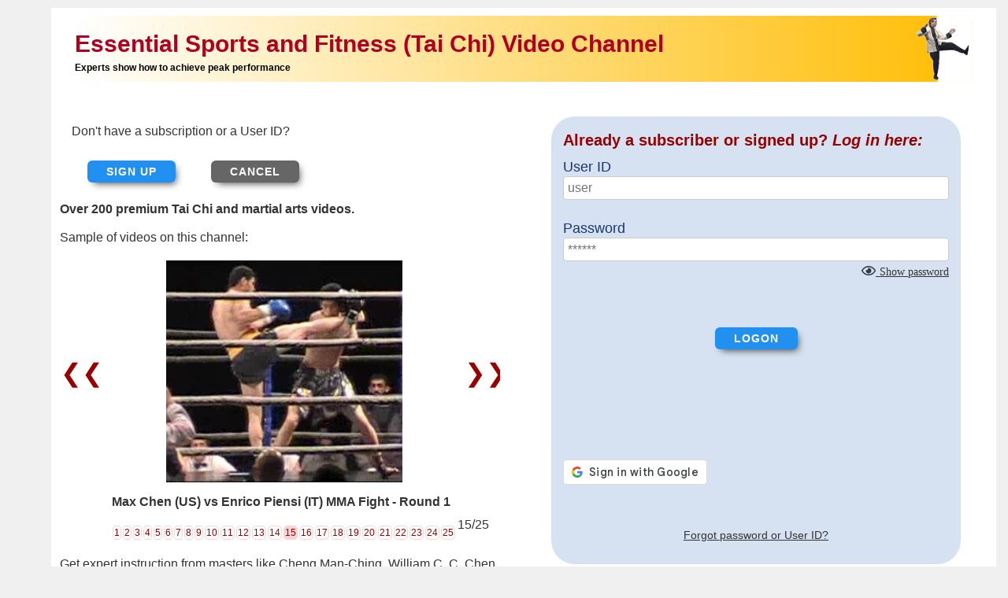

--- FILE ---
content_type: text/html; charset=utf-8
request_url: https://contentgalaxy.com/CGWFrmLogon.aspx?af=&rem=&gobackorcancel=&neverreturn=true&pn=1002&pag=pagWilliamChenTaiChiShortForm&&&&ImageSeqNum=15
body_size: 30031
content:


<!DOCTYPE html>
<html xmlns="http://www.w3.org/1999/xhtml" lang="en" xml:lang="en" xmlns:fb="http://ogp.me/ns/fb#">
<head>
<script async src="https://www.googletagmanager.com/gtag/js?id=G-7HLLQCZ66D"></script>
<script>
    window.dataLayer = window.dataLayer || [];
    function gtag() { dataLayer.push(arguments); }
    gtag('js', new Date());

    gtag('config', 'G-7HLLQCZ66D');
</script>

<!-- Event snippet for LogonStarted conversion page -->
<script>
    gtag('event', 'conversion', { 'send_to': 'AW-10977875653/NNFRCIeRkoEYEMWt1PIo' });
</script>

    <title>Logon - Content Galaxy</title>
    <meta property="og:title" content="Logon - Content Galaxy" />

    <link rel="canonical" href="https://contentgalaxy.com/cgwfrmlogon.aspx" />
    <meta property="og:url" content="https://contentgalaxy.com/cgwfrmlogon.aspx" />
    <link href="/css/CGWStyleCommon.css" rel="stylesheet" type="text/css" />
    <link href="/css/CGWStyleResponsive.css" rel="stylesheet" type="text/css" />
    <link href="/css/CGWStyleResponsiveMedium.css" rel="stylesheet" type="text/css" />
    <link href="/css/CGWStyleResponsiveSmall.css" rel="stylesheet" type="text/css" />
    <script type="text/javascript" language="javascript" src="/js/jquery-2.1.1.min.js"></script>
    <meta name="viewport" content="width=device-width, initial-scale=1" />

    
    
    <meta name="google-signin-client_id" content="447070023153.apps.googleusercontent.com" />
    <script type="text/javascript" language="javascript" src="/CGWGFun.js"></script>
</head>

<body>
    <form method="post" action="./CGWFrmLogon.aspx?af=&amp;rem=&amp;gobackorcancel=&amp;neverreturn=true&amp;pn=1002&amp;pag=pagWilliamChenTaiChiShortForm&amp;&amp;&amp;&amp;ImageSeqNum=15" onsubmit="javascript:return WebForm_OnSubmit();" onkeypress="javascript:return WebForm_FireDefaultButton(event, 'm_btnLogon')" id="ctl00">
<div class="aspNetHidden">
<input type="hidden" name="__EVENTTARGET" id="__EVENTTARGET" value="" />
<input type="hidden" name="__EVENTARGUMENT" id="__EVENTARGUMENT" value="" />
<input type="hidden" name="__VIEWSTATE" id="__VIEWSTATE" value="wTvSxbmmeH+FClQshUNVj+541KMw38RickQdlqOCWVSq1kIgh0dY5grXrko8bDWHC5PP1A/zXNv/5Nl2C2r7ceGCBDlouPOFEpPaXWrjPZNmfDoNKffP4+BM6c4i3NxUzIJ24X06ow1qmU3gJ6XLWs3TjZiwDbP/J7Jn+g6BmElEvjtXEL0uC78MO/8UaVbkdL06kfZqyL78xikXmknyI1B2/pWaYCpHOkQ+Z2qzk+AWAMU97pq2F5J3hRSDFhQm2cmXWU8Yqgc6c6o95Otfg1wl2hebL7boTRwacpCg0FEt0xwAoeYgjYVwQJTWpnzsyWftrCGL/owu3jy94SByQGkCaDjW8uQRmPr4TIdHpI/zvMqhMfuiWK+yZzNbCzm8FxGH4OwoCCWaahA9tp1XgfuHknlP1brTLwxoeKI4x1GQvEuhUKlXIK14/iT0pc3fHta1mY0C2SCw22SrdGEWlH1NMndmdHFmIdXjT+AH3DrLEFrGLL9mYH48kWn7ZxSRvGec1gUbV5mJxzd9FZn2J1qMgrDH/[base64]/oxW6T/RG7H5fybSl1e/MkAWkaAi2od0d/[base64]/jKwNFrGPW3E2FFyFzfNjRVGpjRkN6iit2pNvnfawuSKnXZ53n/K2HDiEYZO0LY60iElQAmdFgBoaLK4JrUbsI/QRFjTU1yncuLq0gq/CaK7lvzhVh4fRu+beqT7uhx1UKDtLspTBiFkrN2o+DwdjPXGZHFxCxgySfpVhSbTVdpkVn6d8wQMSZHHqn4bM/pMh60GXuUFMhn6flXbW9tkO8W6fsA7O/dcOT64bs6R0n9GnqSzjkiEfmGxoU+3eFvSzj0xjsI+fDcK4kWlz3wXsyMWNDWoEHHeYlN7Sr6ZBkw0e78XAPNlkpxoHJlvp9yrkH8SxJfATWve7kiKdErBucSIoJq0IY2hdSG4j9+s9XwU/nko39MIPiUCj9aGg7bW5U69uxhUItjtlRMlqETQo41CZHWMuwwnJy25ZnjTGQ4BSnF8qDtLaR/tsrHyMr6dd8h8t0fUGXaFzGdVl3a50ZPvtstBGzI/SrfvbyiXJS/[base64]/ZywAVEVapWRNX6PTmpebOBU9XYtnF0q5FhHc8gKxqI7Z4HVaxxDRW+fkXpPRvpFvcSOEgQh2VGV2vpC7XJZ/mo9C3D39g5sKi5aVy14DE7GeoxvjdATw7W5k3Rr7HewyenDdqZ+H+EnJ+HfCPtD9niGYkCUfzFZG/6TiQnLMs4eFYIgu5mDopVw6TYfQEgdD4XXCbvo/WTROV02KbUBXYxR4+YkwB/wReDmsKxxeoeHDbFb7WPTjWYSO8C5yow2KxQ5ZaaOV0qt10WUICPyXlUA8ZbtXzch18ijyKVEpefKr2glbYL+TYHaXaC4ia/Om2KelbM+5VJdiBvVjvmVV3Bet+GHmyzZWyjqJwbvktNAVVVppZZEJGLEtRhX3RGOcVJsFHHuWTfXn5Ef+t00MEN4vXljiiLrQjaSbLE3K/ugpTXwfMNtAGCRyfLooRc0571g+f5xNpSRhf8XL17UN2YSJFtnoySHgK8cWZ8xjtTMVFNjzvxutdEGXICcIxgM7kNtmUlMNAgWZlb18mR7bZobVmq6MQ5fp3oT3hXBZ9ZLnomDY12HLOBlIXYxEqlqdO2TBIzEXXdhhmgJMEN6mCz/48TI2+WP4Pn5jMDz1yYqL505u5ZnAvjFlLlwG5aG/1MACDXHi7qqFFof5NDSbKra/3X58iqkCzEOeM1VRYJ0bwcnC/9RmwJ83D6D1LXaLKjbWsJOXYUlNq9OTT1HpbWBUoqJdAbbuUv3uXKJnqsuory6yLO2B3/kUnyIYmWvuUWrK+ZkBvXXqydl4kyqjTrRBp1x6VHtNiRqb9F+IMZO823vDH7TYnzPZiaBAR/X8R4Qg8gci1dZNxURPgnVzJkb6tVDSea4w8Y2agbfHqpqorY/rbERudAuV1kTITZnBhZaxLEA+pdhWNfuX5IZqztpWlNfHtcAIhN+o7ZuwjPgPPf4LriM+2/h/e+TfppuI1zI9R/TVLYSXnsl+UgWc7AKEyKO+nrxZzo6c/1GyfMwwrUZWCNklMonjw62DG9byUFR+UCpq1pQ+HEIljV0v5RUhQQTTJA8m3oYxIok4GCwO7RfrV4ow55X/8pG7BOH8aNfI/zP11bXoSWaBaFpTZKWs/1mTLoJOeAC0np1ES1QxmQfclDTAbcKSR6ACO6anLLyga23dL8k5lDhD0+HqeO2zIOXpo5NwhqI2legxI5eFymUpufmP1tUsSM3Xi0fPM0fIJZ6Fkl2LQTL4tn9aJlDuTCviP72teG1oQEZKRkJ1GgxH99ToIw7MHiI+Nil1Xf3PR3/70l7TEg8RYi6gZShFhePmDkwrKsOoEjRJAbdNmZ+eIkp7jnvxmcELALTyCHVeInu3RPeGVGDTJJDMQUWQ5mV4OCl1zpciQai8iGUP+XHVADyvC/nhG/WfZ6OC64yhxYHHlpYPHmS7uUoYObza/29XOhpFe13I0MR60sE4bS72OHMmaG6RZw23yuaK0bx8oZrlMy0JMf5AYuHMUmlX7l3aT0M6cDspG2s3hdKyuHFJaiDp3LupeE6Bl1EcAcaXO+IXfcaj4WF1EILGbgJgXHMWi/YwZf0qogeuh5DFkXN/JDLqhg7L6zRkt21fgsJr0+lU/7t45tGD8sFBYxK5NE1pFqltJ2MfWfVnaNiOhKYCk2YnL4ncKVCZ0xvfCNBU5ONVc99+zZ50BhmsN1RArCHA9akWgdPlPHROeIOM+O7iYINM5+0eCWWLTqLReJiHBC1ccSmzkMOw==" />
</div>

<script type="text/javascript">
//<![CDATA[
var theForm = document.forms['ctl00'];
if (!theForm) {
    theForm = document.ctl00;
}
function __doPostBack(eventTarget, eventArgument) {
    if (!theForm.onsubmit || (theForm.onsubmit() != false)) {
        theForm.__EVENTTARGET.value = eventTarget;
        theForm.__EVENTARGUMENT.value = eventArgument;
        theForm.submit();
    }
}
//]]>
</script>


<script src="/WebResource.axd?d=tAPqfuybYJ-AkZWowM4mR02a-0erB8Po4I3c-EFJuIGkJ_4WyvlWw25ib4eVk_XqqV83ZNUAn8fmuLBHtUp2a6Gr6GKFwbIRir4ZapYogZo1&amp;t=638901541900000000" type="text/javascript"></script>


<script src="/WebResource.axd?d=mR5PYl9PY-xOvRF4pt1QrHG76F7jZOhIDMsJXUVJmB8TceRVH83ELsHlqssbVJ37_J3u-Kidq-PzRv4riVuDHBVBSXBhweY0ynfv7gZCcKQ1&amp;t=638901541900000000" type="text/javascript"></script>
<script src="/WebResource.axd?d=xpnwFwg9n5R-MIb3Cym9YzQE90IzA8Iq7TykWjAGosbDTO1m__8kSk_gj_fXcZTh7D1dYpkj_kn5YWhjEWB8jpOCNmGVjrXWXJu50MlqiOE1&amp;t=638901541900000000" type="text/javascript"></script>
<script type="text/javascript">
//<![CDATA[
function WebForm_OnSubmit() {
if (typeof(ValidatorOnSubmit) == "function" && ValidatorOnSubmit() == false) return false;
return true;
}
//]]>
</script>

<div class="aspNetHidden">

	<input type="hidden" name="__VIEWSTATEGENERATOR" id="__VIEWSTATEGENERATOR" value="53E49052" />
	<input type="hidden" name="__VIEWSTATEENCRYPTED" id="__VIEWSTATEENCRYPTED" value="" />
	<input type="hidden" name="__EVENTVALIDATION" id="__EVENTVALIDATION" value="bwySqrr5b0mTVVomOyCRbat2TI4MI6/tacWo1cJblpU4tfCK5Q1cZ65Qw5H+UF/EJyWBjcVivs0Ru69k18Was8ocHEByGAWzlnV0jORyzIIQVfH3RTGWzFpixCj2kwoOIJukXAzsAbLz2SvM62rlMTbgu0454/Ehss65pvhlEOB7Ymm2eEtF9adBMYftnYzzd+Kr2bU4ssf4T/eRkL0KsMSUQ69cO2Aw0Df58GPDXn5ugHgMVMPmRhhQ45yZp6unvLCBBGZ3kxtl2WainagVXJayX2YvH04nmfzdiAKKWYs=" />
</div>
        <div id="wrapper">
            <div id="content">

                <div id="ctrlMinHdr_m_HdrPanel" class="logo-wide-sports">
	
    <h1>
        <span id="ctrlMinHdr_m_txtPublicationNam">Essential Sports and Fitness (Tai Chi) Video Channel</span></h1>
    <p>
        <span id="ctrlMinHdr_m_txtPublicationTagLin">Experts show how to achieve peak performance</span>
    </p>

</div>


<!-- All content indented and footer has end of div
<div style="padding-left: 10px;">
     -->

                <div id="main-content">

                    <div class="general split">

                        <h3>
                            <span id="m_txtErrMsg" style="color:Red;"></span></h3>
                        <div class="goto-logon-text"><a href="#logon"><span>Already have an account? click here to login</span></a></div>
                        

                        

                        

                        

                        <div id="SignUpDiv05ESFV" class="SignUpDiv05ESFV">
                            <table>
                                <tr>
                                    <td>

                                        <div class="login">
                                            <p>Don't have a subscription or a User ID?</p>
                                            <a id="m_ctrlSignUpLink05" class="bttn" href="CGWFrmSignUpMember.aspx?ReturnURL=Index.aspx">Sign up</a>
                                            <input type="submit" name="m_btnCancel05" value="Cancel" id="m_btnCancel05" type="submit" name="m_btnCancel05" class="cncl" />
                                        </div>
                                    </td>
                                </tr>

                                <tr>
                                    <td>
                                        <span id="m_lblWhySubscribeMsg0501" style="font-weight:bold;">Over 200 premium Tai Chi and martial arts videos.</span>

                        <br /> 
                        <br /> 
                                        
                        <div id="m_panelSlideshow">
	
                        <span>Sample of videos on this channel:</span>
                        <br /> 
                        <div class="slideshow-container" >
                            <table>                               
                                <tr>
                                     <td  class="slideshow-arrows"  >
                                        <div id="m_panelNavLeft">
		
                                            <a id="m_btnPrev" href="/CGWFrmLogon.aspx?af=&amp;rem=&amp;gobackorcancel=&amp;neverreturn=true&amp;pn=1002&amp;pag=pagWilliamChenTaiChiShortForm&amp;&amp;&amp;&amp;ImageSeqNum=14#img-anchor">❮❮ </a>
                                        
	</div>
                                     </td>
                                    <td class="slideshow-arrows"  >
                                        <div class="image-container">

                                        <div id="img-anchor-div">
                                            <a id="img-anchor" ></a>
                                        </div>  
                                            <div class="image-frame">
                                                <div class="image-holder"> 
                                                    <div id="m_panelSlideshowImages">
		
                                                        <a id="m_btnNextOnImage" href="/CGWFrmLogon.aspx?af=&amp;rem=&amp;gobackorcancel=&amp;neverreturn=true&amp;pn=1002&amp;pag=pagWilliamChenTaiChiShortForm&amp;&amp;&amp;&amp;ImageSeqNum=16#img-anchor"><img id="m_imgSlideshow" class="mySlides" src="ContentInfoExtern/1002/max-chen/fight/MaxChenFightEnricoPiensi2012_2_28B.png" alt="Max Chen&#39;s catches kick" /></a>
                                                    
	</div>
                                                </div>
                                             </div>
                                        </div>
                                            </td>
                                    <td class="slideshow-arrows"  >
                                        <div id="m_panelNavRight">
		
                                            <a id="m_btnNext" href="/CGWFrmLogon.aspx?af=&amp;rem=&amp;gobackorcancel=&amp;neverreturn=true&amp;pn=1002&amp;pag=pagWilliamChenTaiChiShortForm&amp;&amp;&amp;&amp;ImageSeqNum=16#img-anchor"> ❯❯</a>
                                        
	</div>
                                    </td>
                                </tr>
       
                                <tr> 
                                    
                                    <td>

                                    </td>
                                    <td style="text-align: left">

                                <div id="m_panelCapt" style="font-weight:bold;">
		
                                    <span id="m_lblImageCapt" class="mySlideCaption">Max Chen (US) vs Enrico Piensi (IT) MMA Fight - Round 1</span>
                                
	</div>
                                        <div id="m_panelSlideshowNav">
		<a class="circle" href="/CGWFrmLogon.aspx?af=&amp;rem=&amp;gobackorcancel=&amp;neverreturn=true&amp;pn=1002&amp;pag=pagWilliamChenTaiChiShortForm&amp;&amp;&amp;&amp;&amp;ImageSeqNum=1#img-anchor">1</a><a class="circle" href="/CGWFrmLogon.aspx?af=&amp;rem=&amp;gobackorcancel=&amp;neverreturn=true&amp;pn=1002&amp;pag=pagWilliamChenTaiChiShortForm&amp;&amp;&amp;&amp;&amp;ImageSeqNum=2#img-anchor">2</a><a class="circle" href="/CGWFrmLogon.aspx?af=&amp;rem=&amp;gobackorcancel=&amp;neverreturn=true&amp;pn=1002&amp;pag=pagWilliamChenTaiChiShortForm&amp;&amp;&amp;&amp;&amp;ImageSeqNum=3#img-anchor">3</a><a class="circle" href="/CGWFrmLogon.aspx?af=&amp;rem=&amp;gobackorcancel=&amp;neverreturn=true&amp;pn=1002&amp;pag=pagWilliamChenTaiChiShortForm&amp;&amp;&amp;&amp;&amp;ImageSeqNum=4#img-anchor">4</a><a class="circle" href="/CGWFrmLogon.aspx?af=&amp;rem=&amp;gobackorcancel=&amp;neverreturn=true&amp;pn=1002&amp;pag=pagWilliamChenTaiChiShortForm&amp;&amp;&amp;&amp;&amp;ImageSeqNum=5#img-anchor">5</a><a class="circle" href="/CGWFrmLogon.aspx?af=&amp;rem=&amp;gobackorcancel=&amp;neverreturn=true&amp;pn=1002&amp;pag=pagWilliamChenTaiChiShortForm&amp;&amp;&amp;&amp;&amp;ImageSeqNum=6#img-anchor">6</a><a class="circle" href="/CGWFrmLogon.aspx?af=&amp;rem=&amp;gobackorcancel=&amp;neverreturn=true&amp;pn=1002&amp;pag=pagWilliamChenTaiChiShortForm&amp;&amp;&amp;&amp;&amp;ImageSeqNum=7#img-anchor">7</a><a class="circle" href="/CGWFrmLogon.aspx?af=&amp;rem=&amp;gobackorcancel=&amp;neverreturn=true&amp;pn=1002&amp;pag=pagWilliamChenTaiChiShortForm&amp;&amp;&amp;&amp;&amp;ImageSeqNum=8#img-anchor">8</a><a class="circle" href="/CGWFrmLogon.aspx?af=&amp;rem=&amp;gobackorcancel=&amp;neverreturn=true&amp;pn=1002&amp;pag=pagWilliamChenTaiChiShortForm&amp;&amp;&amp;&amp;&amp;ImageSeqNum=9#img-anchor">9</a><a class="circle" href="/CGWFrmLogon.aspx?af=&amp;rem=&amp;gobackorcancel=&amp;neverreturn=true&amp;pn=1002&amp;pag=pagWilliamChenTaiChiShortForm&amp;&amp;&amp;&amp;&amp;ImageSeqNum=10#img-anchor">10</a><a class="circle" href="/CGWFrmLogon.aspx?af=&amp;rem=&amp;gobackorcancel=&amp;neverreturn=true&amp;pn=1002&amp;pag=pagWilliamChenTaiChiShortForm&amp;&amp;&amp;&amp;&amp;ImageSeqNum=11#img-anchor">11</a><a class="circle" href="/CGWFrmLogon.aspx?af=&amp;rem=&amp;gobackorcancel=&amp;neverreturn=true&amp;pn=1002&amp;pag=pagWilliamChenTaiChiShortForm&amp;&amp;&amp;&amp;&amp;ImageSeqNum=12#img-anchor">12</a><a class="circle" href="/CGWFrmLogon.aspx?af=&amp;rem=&amp;gobackorcancel=&amp;neverreturn=true&amp;pn=1002&amp;pag=pagWilliamChenTaiChiShortForm&amp;&amp;&amp;&amp;&amp;ImageSeqNum=13#img-anchor">13</a><a class="circle" href="/CGWFrmLogon.aspx?af=&amp;rem=&amp;gobackorcancel=&amp;neverreturn=true&amp;pn=1002&amp;pag=pagWilliamChenTaiChiShortForm&amp;&amp;&amp;&amp;&amp;ImageSeqNum=14#img-anchor">14</a><a class="circle selected" href="/CGWFrmLogon.aspx?af=&amp;rem=&amp;gobackorcancel=&amp;neverreturn=true&amp;pn=1002&amp;pag=pagWilliamChenTaiChiShortForm&amp;&amp;&amp;&amp;&amp;ImageSeqNum=15#img-anchor">15</a><a class="circle" href="/CGWFrmLogon.aspx?af=&amp;rem=&amp;gobackorcancel=&amp;neverreturn=true&amp;pn=1002&amp;pag=pagWilliamChenTaiChiShortForm&amp;&amp;&amp;&amp;&amp;ImageSeqNum=16#img-anchor">16</a><a class="circle" href="/CGWFrmLogon.aspx?af=&amp;rem=&amp;gobackorcancel=&amp;neverreturn=true&amp;pn=1002&amp;pag=pagWilliamChenTaiChiShortForm&amp;&amp;&amp;&amp;&amp;ImageSeqNum=17#img-anchor">17</a><a class="circle" href="/CGWFrmLogon.aspx?af=&amp;rem=&amp;gobackorcancel=&amp;neverreturn=true&amp;pn=1002&amp;pag=pagWilliamChenTaiChiShortForm&amp;&amp;&amp;&amp;&amp;ImageSeqNum=18#img-anchor">18</a><a class="circle" href="/CGWFrmLogon.aspx?af=&amp;rem=&amp;gobackorcancel=&amp;neverreturn=true&amp;pn=1002&amp;pag=pagWilliamChenTaiChiShortForm&amp;&amp;&amp;&amp;&amp;ImageSeqNum=19#img-anchor">19</a><a class="circle" href="/CGWFrmLogon.aspx?af=&amp;rem=&amp;gobackorcancel=&amp;neverreturn=true&amp;pn=1002&amp;pag=pagWilliamChenTaiChiShortForm&amp;&amp;&amp;&amp;&amp;ImageSeqNum=20#img-anchor">20</a><a class="circle" href="/CGWFrmLogon.aspx?af=&amp;rem=&amp;gobackorcancel=&amp;neverreturn=true&amp;pn=1002&amp;pag=pagWilliamChenTaiChiShortForm&amp;&amp;&amp;&amp;&amp;ImageSeqNum=21#img-anchor">21</a><a class="circle" href="/CGWFrmLogon.aspx?af=&amp;rem=&amp;gobackorcancel=&amp;neverreturn=true&amp;pn=1002&amp;pag=pagWilliamChenTaiChiShortForm&amp;&amp;&amp;&amp;&amp;ImageSeqNum=22#img-anchor">22</a><a class="circle" href="/CGWFrmLogon.aspx?af=&amp;rem=&amp;gobackorcancel=&amp;neverreturn=true&amp;pn=1002&amp;pag=pagWilliamChenTaiChiShortForm&amp;&amp;&amp;&amp;&amp;ImageSeqNum=23#img-anchor">23</a><a class="circle" href="/CGWFrmLogon.aspx?af=&amp;rem=&amp;gobackorcancel=&amp;neverreturn=true&amp;pn=1002&amp;pag=pagWilliamChenTaiChiShortForm&amp;&amp;&amp;&amp;&amp;ImageSeqNum=24#img-anchor">24</a><a class="circle" href="/CGWFrmLogon.aspx?af=&amp;rem=&amp;gobackorcancel=&amp;neverreturn=true&amp;pn=1002&amp;pag=pagWilliamChenTaiChiShortForm&amp;&amp;&amp;&amp;&amp;ImageSeqNum=25#img-anchor">25</a>
	</div>
                                        
                                    </td>
                                    <td style="text-align: left">
                                        <div id="m_panelImageCt">
		
                                            <span id="m_lblImageSeqFooter" Css="image-location">15/25</span>
                                        
	</div>
                                    </td>
                                    
                                </tr>
                 
                      </table>

                            <div class=" " style="width: 100%">
                            </div>
                        </div>
                            
</div>
                                    </td>
                                </tr>


                                <tr>
                                    <td> 
                                        <span id="m_lblWhySubscribeMsg0502">Get expert instruction from masters like Cheng Man-Ching, William C. C. Chen, Ping-Siang Tao, along with exclusive competition footage from champions like Max and Tiffany Chen, Josh Waitzkin and Tuishou Chen. No ads shown and no app needed. </span>
                                    </td>
                                </tr>

                                <tr>
                                    <td> 
                                        <span id="m_lblWhySubscribeMsg0503" style="font-weight:bold;color:#900">Only $39.95 for a ONE-YEAR subscription to this channel. </span>
                                    </td>
                                </tr>

                                <tr>
                                    <td>
                                        <span id="m_lblWhySubscribeMsg0504" style="font-weight:bold;">That's less than $3.40 per month for 12 months of unlimited streaming. No automatic renewal or recurring charge. You decide! </span>
                                    </td>
                                </tr>

                                <tr>
                                    <td>
                                        <span id="m_lblNoAppBrowserMsg0505">The channel includes full DVDs and exclusive videos from private collections not available elsewhere. Our streaming service combines these independently owned videos into an inexpensive flat-priced channel and divides revenues based on actual subscriber usage. A subscription has everything.</span>
                                    </td>
                                </tr>

                                <tr>
                                    <td>
                                        
                                    </td>
                                </tr>
                            </table>
                        </div>
                       
                    </div>
                    <div class="general split">

                        <h3>
                            <table cellspacing='0' cellpadding='0' width='100%'><tr><td   colspan='2'><div><b></b></div></td></tr></table>
                        </h3>
                        <div class="login">
                            <a name="logon"></a>
                            <h2>Already a subscriber or signed up?
                            <em>Log in here:</em></h2>
                            <label for="user">User ID</label>
                            <input name="m_edUsrId" id="m_edUsrId" class="inpt" name="m_edUsrId" type="text" placeholder="user" size="35" />
                            <span id="ctl01" style="color:Red;visibility:hidden;">Username required</span>
                            <label for="pass">Password</label>
                           <input name="m_edPassw" type="password" id="m_edPassw" class="inpt password" name="m_edPassw" type="password" placeholder="******" size="35" />
                            <br />
                            <div class="text-align-right">
                            <a href="#pwd" class="toggle_pwd">
                            <svg xmlns="http://www.w3.org/2000/svg" class="toggle_pwd eye-open" fill="none" viewBox="0 -65 576 512" width="18"><path d="M288 144a110.94 110.94 0 0 0-31.24 5 55.4 55.4 0 0 1 7.24 27 56 56 0 0 1-56 56 55.4 55.4 0 0 1-27-7.24A111.71 111.71 0 1 0 288 144zm284.52 97.4C518.29 135.59 410.93 64 288 64S57.68 135.64 3.48 241.41a32.35 32.35 0 0 0 0 29.19C57.71 376.41 165.07 448 288 448s230.32-71.64 284.52-177.41a32.35 32.35 0 0 0 0-29.19zM288 400c-98.65 0-189.09-55-237.93-144C98.91 167 189.34 112 288 112s189.09 55 237.93 144C477.1 345 386.66 400 288 400z" fill="#323a45"></path></svg>
                            <svg xmlns="http://www.w3.org/2000/svg" class="hidden toggle_pwd eye-closed" fill="none" viewBox="0 -65 640 512" width="20"><path d="M634 471L36 3.51A16 16 0 0 0 13.51 6l-10 12.49A16 16 0 0 0 6 41l598 467.49a16 16 0 0 0 22.49-2.49l10-12.49A16 16 0 0 0 634 471zM296.79 146.47l134.79 105.38C429.36 191.91 380.48 144 320 144a112.26 112.26 0 0 0-23.21 2.47zm46.42 219.07L208.42 260.16C210.65 320.09 259.53 368 320 368a113 113 0 0 0 23.21-2.46zM320 112c98.65 0 189.09 55 237.93 144a285.53 285.53 0 0 1-44 60.2l37.74 29.5a333.7 333.7 0 0 0 52.9-75.11 32.35 32.35 0 0 0 0-29.19C550.29 135.59 442.93 64 320 64c-36.7 0-71.71 7-104.63 18.81l46.41 36.29c18.94-4.3 38.34-7.1 58.22-7.1zm0 288c-98.65 0-189.08-55-237.93-144a285.47 285.47 0 0 1 44.05-60.19l-37.74-29.5a333.6 333.6 0 0 0-52.89 75.1 32.35 32.35 0 0 0 0 29.19C89.72 376.41 197.08 448 320 448c36.7 0 71.71-7.05 104.63-18.81l-46.41-36.28C359.28 397.2 339.89 400 320 400z" fill="#323a45"></path></svg>
                            <span  class="toggle_pwd">Show password</span></a>
                            <span  class="pwd_visible"></span>
                            </div>
                            <span id="ctl02" style="color:Red;visibility:hidden;">Password required</span>
                            <p style="text-align: center; margin-top: 20px;">
                                <input type="submit" name="m_btnLogon" value="Logon" onclick="javascript:WebForm_DoPostBackWithOptions(new WebForm_PostBackOptions(&quot;m_btnLogon&quot;, &quot;&quot;, true, &quot;login&quot;, &quot;&quot;, false, false))" id="m_btnLogon" type="submit" name="m_btnLogon" class="bttn" />
                                
                            </p> 
                            <br />
                            <br />
                            <br />
                            <span>
                                <div id="fb_bttn" class="fb-login-button" data-size="medium" width="" data-button-type="login_with" data-auto-logout-link="false" data-use-continue-as="false" onlogin="checkLoginStateFrmLogon();" onclick="onSocialLogonClick();"></div>
                            </span>

                            <script src="https://accounts.google.com/gsi/client" async defer></script>
                            <br />
                            <div id="g_id_onload"
                                data-client_id="447070023153"
                                data-callback="handleCredentialResponse"
                                data-context="use"
                                data-auto_prompt="true"
                                data-auto_select="false">
                            </div>
                            <div class="g_id_signin" data-type="standard"
                                data-shape="rectangular"
                                data-theme="outline"
                                data-text="signin_with"
                                data-size="medium"
                                data-logo_alignment="left" onclick="onSocialLogonClick">
                            </div>
                            <br />

                            <p style="text-align: center; margin-top: 30px;"><a href="mailto:support@contentgalaxy.com?subject=I've forgotten my password or User ID. Please contact me">Forgot password or User ID?</a> </p>
                        </div>

                        <div class="addthis_toolbox">
                            
                            <br />

                            <input name="m_edSocialNetLogonClicked" type="hidden" id="m_edSocialNetLogonClicked" />
                            <input name="m_edSocialNetServiceTypNam" type="hidden" id="m_edSocialNetServiceTypNam" />
                            <input name="m_edMemberSocialNetId" type="hidden" id="m_edMemberSocialNetId" />
                            <input name="m_edMemberSocialJWT" type="hidden" id="m_edMemberSocialJWT" />
                       </div>   

                       <table><tr >
                           <td style="width:300px; float:left; margin-right: 10px">&nbsp;</td>
                           <td style="float:right; margin-left: 10px">
                              <p><a id="A21" target="_blank" href="http://facebook.com/TaiChiAndMartialArtsVideos/">
   <img src="images/FacebookFindUsBtn138x48.jpg" id="Img9" alt="Find us on Facebook" /></a></p>
                           </td>
                       </tr></table>                     

                    </div>
                </div>
            </div>
            

<!-- All content is indented and header has the start of this div -->

<div id="bottombar"></div>


<div id="footer">
    <p>Copyright © 2026 <a href="index.aspx" id="ctrlMinFtr_m_linkHomePag" target="_blank">Content Galaxy Inc.</a> - Digital content marketplace</p>
</div>

<!-- Clicky tracking BEGIN -->
<script type="text/javascript">
    var clicky_site_ids = clicky_site_ids || [];
    clicky_site_ids.push(100744083);
    (function () {
        var s = document.createElement('script');
        s.type = 'text/javascript';
        s.async = true;
        s.src = '//static.getclicky.com/js';
        (document.getElementsByTagName('head')[0] || document.getElementsByTagName('body')[0]).appendChild(s);
    })();
</script>
<!-- Clicky tracking END -->

        </div>
    
<script type="text/javascript">
//<![CDATA[
var Page_Validators =  new Array(document.getElementById("ctl01"), document.getElementById("ctl02"));
//]]>
</script>

<script type="text/javascript">
//<![CDATA[
var ctl01 = document.all ? document.all["ctl01"] : document.getElementById("ctl01");
ctl01.controltovalidate = "m_edUsrId";
ctl01.errormessage = "Username required";
ctl01.validationGroup = "login";
ctl01.evaluationfunction = "RequiredFieldValidatorEvaluateIsValid";
ctl01.initialvalue = "";
var ctl02 = document.all ? document.all["ctl02"] : document.getElementById("ctl02");
ctl02.controltovalidate = "m_edPassw";
ctl02.errormessage = "Password required";
ctl02.validationGroup = "login";
ctl02.evaluationfunction = "RequiredFieldValidatorEvaluateIsValid";
ctl02.initialvalue = "";
//]]>
</script>

<script language="JavaScript" src="/CGWGFun.js"></script>

<script type="text/javascript">
//<![CDATA[

var Page_ValidationActive = false;
if (typeof(ValidatorOnLoad) == "function") {
    ValidatorOnLoad();
}

function ValidatorOnSubmit() {
    if (Page_ValidationActive) {
        return ValidatorCommonOnSubmit();
    }
    else {
        return true;
    }
}
        WebForm_AutoFocus('ctrlMinHdr');//]]>
</script>
</form>


    <script>// Load the SDK asynchronously

        window.socialLogonClicked = false;

        (function (d, s, id) {
            var js, fjs = d.getElementsByTagName(s)[0];
            if (d.getElementById(id)) return;
            js = d.createElement(s); js.id = id;
            js.src = "https://connect.facebook.net/en_US/sdk.js";
            fjs.parentNode.insertBefore(js, fjs);
        }(document, 'script', 'facebook-jssdk'));</script>

    <script src="https://apis.google.com/js/platform.js?onload=renderButton" async defer></script>

<script> // Google Analytics4
    window.addEventListener('load', function () {
        if (document.location.pathname.includes('/CGWFrmLogon.aspx')) {
            gtag('event', 'LogonStarted_GA4');
        }
    });
</script>

</body>
</html>


--- FILE ---
content_type: text/css
request_url: https://contentgalaxy.com/css/CGWStyleResponsive.css
body_size: 35989
content:
/* This needs to supersede the wrapper in common styles  */
/* Notice that this includes effect on top menu bar control and button spacing */ //??
input, select, textarea, span {
    margin-top: 5px;
    margin-bottom: 5px;
    margin-left: 5px;
    margin-right: 5px;
    font-family: "Arial", arial, sans-serif;
    font-size: 1em;
}
  
div.alternating > div.subheading {
    padding-top: 18px;
    padding-bottom: 5px;
    font-weight: bold;
    background: #f0f0f0;
}

/* Style all buttons including Submit */
input[type="button"], input[type="submit"] {
    margin: 8px;
    font-family: "Arial", arial, sans-serif;
    font-size: 16px;
    border: 1px solid darkgray;
    border-radius: 2px;
    /*background-color: #346281;
    color: white;*/
    color: black;
    background-color: #e3e3e3;
    padding: 5px 10px;
    text-align: center;
    text-decoration: none;
    display: inline-block;
    -webkit-appearance: none;
    -webkit-border-radius: 0;
}

td input[type="checkbox"] {
    width: 40px;
}

.arial {
    font-family: "Arial", arial, sans-serif;
}

.min-height-100vh {
    min-height: 100vh;
}
.max-height-98vh {
    max-height: 98vh;
}

#wrapper,
.wrapper {
    width: 1200px;
    margin-top: 10px;
    margin-right: auto;
    margin-left: auto;
    background-color: #fff;
    overflow: visible;
    max-width: 1150px;
}
body {
    margin: 0;
}

#frmGetStream .wrapper{
    margin-top:0;
}
#frmGetStream {
    background: black;
}
#frmGetStream a {
    color: white;
}
#frmGetStream #ctrlMinHdr_m_HdrPanel {
    font-size: x-small;
}
#frmGetStream #ctrlMinHdr_m_HdrPanel h1 {
    margin:0;
}
#frmGetStream #footer {
    background: black;
}
#frmGetStream .wrapper {
    background: black;
    color: white;
    font-size: larger;
}
.vertical-align-top {
    vertical-align: top;
}

.single-button-row {
    margin-right: 70%;
}

.text-align-right {
    text-align: right;
}

.small-font {
    font-size: small;
}

.rounded {
    -moz-border-radius: 5px;
    -webkit-border-radius: 5px;
    border-radius: 5px;
}

.pad-left-5pc {
    padding-left: calc(40% - 60px);
}

.padding-left-3px td {
    padding-left: 3px;
}

.hidden {
    display: none;
}

.theater-mode {
    width: 100%;
    height: 720px;
}

.example-video {
    width: 100%;
}

.alternating tr:nth-child(even) {
    background: #EEE
}

.alternating tr:nth-child(odd) {
    background: #FFF
}

.fb-login-button {
}

.goto-logon-text {
    display: none;
}

.middle {
    padding-top: 1%;
    padding-left: 12%;
    width: 75%;
}

.center-image {
    padding-left: 12%;
}

.feature .sidenav-under-menu {
    border-top: 1px solid #7B7979;
    padding-top: 15px;
}

/* this is for the sidenav for sports*/

.feature .sidenav-sports {
    padding: 0 0 12px 0;
    background-color: #f9e3b2;
    margin-bottom: 25px;
    border-radius: 15px;
    -webkit-box-shadow: 5px 18px 24px -11px rgba(0, 0, 0, 1);
    -moz-box-shadow: 5px 18px 24px -11px rgba(0, 0, 0, 1);
    box-shadow: 5px 18px 24px -11px rgba(0, 0, 0, 1);
}

table {
    border-collapse: collapse;
}

.feature .sidenav-sports h2 {
    font-size: 20px;
    line-height: 22px;
    color: #7d6c44;
    margin: 0 0 0 0;
    padding: 12px;
}

.feature .sidenav-sports ul {
    list-style: none;
    margin: 0 0 0 0;
    padding: 0;
    font-size: 14px;
    line-height: 16px;
}

    .feature .sidenav-sports ul li {
        border-top: 1px solid #7B7979;
    }

        .feature .sidenav-sports ul li.open {
            background-color: #e6c988;
        }

        .feature .sidenav-sports ul li ul li a:link {
            padding-left: 20px;
        }

.feature .sidenav-sports a:link {
    display: block;
    text-decoration: none;
    color: #000000;
    padding: 5px 5px 5px 10px;
}

.feature .sidenav-sports a:active {
    text-decoration: none;
    color: #000000;
}

.feature .sidenav-sports a:visited {
    text-decoration: none;
    /*color: #000000; */
}

.feature .sidenav-sports ul li a.current-page {
    color: white;
    background-color: #ca9708;
}

.feature .sidenav-sports a:hover {
    text-decoration: none;
    color: white;
    background-color: #000;
}

.feature .sidenav-top-border {
    border-width: 0.5px;
    border-top-color: grey;
    border-top-style: dotted;
    padding-top: 25px;
}

/* this is for the sidenav for software*/

.feature .sidenav-software {
    padding: 0 0 12px 0;
    background-color: #f2ecf4;
    margin-bottom: 25px;
    border-radius: 15px;
    -webkit-box-shadow: 5px 18px 24px -11px rgba(0, 0, 0, 1);
    -moz-box-shadow: 5px 18px 24px -11px rgba(0, 0, 0, 1);
    box-shadow: 5px 18px 24px -11px rgba(0, 0, 0, 1);
}

    .feature .sidenav-software h2 {
        font-size: 20px;
        line-height: 22px;
        color: #682888;
        margin: 0 0 0 0;
        padding: 12px;
    }

    .feature .sidenav-software ul {
        list-style: none;
        margin: 0 0 0 0;
        padding: 0;
        font-size: 14px;
        line-height: 16px;
    }

        .feature .sidenav-software ul li {
            border-top: 1px solid #7B7979;
        }

            .feature .sidenav-software ul li ul li a:link {
                padding-left: 20px;
            }

    .feature .sidenav-software a:link {
        display: block;
        text-decoration: none;
        color: #000000;
        padding: 5px 5px 5px 10px;
    }

    .feature .sidenav-software a:active {
        text-decoration: none;
        color: #000000;
    }

    .feature .sidenav-software a:visited {
        text-decoration: none;
        color: #000000;
    }

    .feature .sidenav-software a:hover {
        text-decoration: none;
        color: #ffffff;
        background-color: #000;
    }

    .feature .sidenav-software ul li.open {
        background-color: #ddcee5;
    }

    .feature .sidenav-software ul li a.current-page {
        color: #ffffff;
        background-color: #9a63b7;
    }

/* this is for the sidenav for general content galaxy, if needed*/

.feature .sidenav-cg {
    padding: 0 0 12px 0;
    background-color: #e9f2f9;
    margin-bottom: 10px;
    border-radius: 15px;
    -webkit-box-shadow: 5px 18px 24px -11px rgba(0, 0, 0, 1);
    -moz-box-shadow: 5px 18px 24px -11px rgba(0, 0, 0, 1);
    box-shadow: 5px 18px 24px -11px rgba(0, 0, 0, 1);
}

    .feature .sidenav-cg h2 {
        font-size: 20px;
        line-height: 22px;
        color: #1466a2;
        margin: 0 0 0 0;
        padding: 12px;
    }

    .feature .sidenav-cg ul {
        list-style: none;
        margin: 0 0 0 0;
        padding: 0;
        font-size: 14px;
        line-height: 16px;
    }

        .feature .sidenav-cg ul li {
            border-top: 1px solid #7B7979;
        }

            .feature .sidenav-cg ul li.open {
                background-color: #cbdff9;
            }

            .feature .sidenav-cg ul li a:link.current-page {
                color: white;
                background-color: #1466a2;
            }

            .feature .sidenav-cg ul li ul li a:link {
                padding-left: 20px;
            }

    .feature .sidenav-cg a:link {
        display: block;
        text-decoration: none;
        color: #000000;
        padding: 5px 5px 5px 10px;
    }

    .feature .sidenav-cg a:hover {
        text-decoration: none;
        color: white;
        background-color: #000;
    }

    .feature .sidenav-cg a:active {
        text-decoration: none;
        color: #000000;
    }

    .feature .sidenav-cg a:visited {
        text-decoration: none;
        color: #000000;
    }

    .feature .sidenav-cg a:hover {
        text-decoration: none;
        color: #ffffff;
        background-color: #000;
    }

    .feature .sidenav-cg ul li.open {
        background-color: #cbdff9;
    }

    .feature .sidenav-cg ul li a.current-page {
        color: #ffffff;
        background-color: #1466a2;
    }

/* end of subnav section styles */

/* bottom of page next step styles */

.nextsteps-software {
    margin: 10px;
    margin-bottom: 20px;
    padding: 10px;
    background-color: #e0deed;
    border-radius: 15px;
    -webkit-box-shadow: 5px 18px 24px -11px rgba(0, 0, 0, 1);
    -moz-box-shadow: 5px 18px 24px -11px rgba(0, 0, 0, 1);
    box-shadow: 5px 18px 24px -11px rgba(0, 0, 0, 1);
    clear: both;
}

    .nextsteps-software h2 {
        margin: 5px;
        font-size: 18px;
        line-height: 20px;
        color: #3d377d;
    }

    .nextsteps-software ul {
        list-style: none;
        margin: 0 0 0 0;
        padding: 0;
        font-size: 14px;
        line-height: 16px;
    }

        .nextsteps-software ul li:not(:last-child) {
            margin: 0 0 0 0;
            border-bottom: 1px solid #928ca7;
        }

        .nextsteps-software ul li a:link {
            font-size: 18px;
            line-height: 24px;
            color: #635d9c;
            text-decoration: none;
            padding: 10px 0 10px 5px;
            display: block;
        }

        .nextsteps-software ul li a:hover {
            color: #000;
        }

        .nextsteps-software ul li a:active {
            color: #635d9c;
        }

        .nextsteps-software ul li a:visited {
            color: #635d9c;
        }

/* sports flavor of next steps */

.nextsteps-sports {
    margin: 10px;
    margin-bottom: 20px;
    padding: 10px;
    background-color: #f9e3b2;
    border-radius: 15px;
    -webkit-box-shadow: 5px 18px 24px -11px rgba(0, 0, 0, 1);
    -moz-box-shadow: 5px 18px 24px -11px rgba(0, 0, 0, 1);
    box-shadow: 5px 18px 24px -11px rgba(0, 0, 0, 1);
    clear: both;
}

    .nextsteps-sports h2 {
        margin: 5px;
        font-size: 18px;
        line-height: 20px;
        color: #654e19;
    }

    .nextsteps-sports ul {
        list-style: none;
        margin: 0 0 0 0;
        padding: 0;
        font-size: 14px;
        line-height: 16px;
    }

        .nextsteps-sports ul li {
            list-style-type: none;
        }

            .nextsteps-sports ul li:not(:last-child) {
                margin: 0 0 0 0;
                border-bottom: 1px solid #a79c84;
                list-style-type: none;
            }

            .nextsteps-sports ul li a:link {
                font-size: 18px;
                line-height: 24px;
                color: #846b34;
                text-decoration: none;
                padding: 10px 0 10px 5px;
                display: block;
                list-style-type: none;
            }

            .nextsteps-sports ul li a:hover {
                color: #000;
            }

            .nextsteps-sports ul li a:active {
                color: #846b34;
            }

            .nextsteps-sports ul li a:visited {
                color: #846b34;
            }

/* neutral flavor of next steps */

.nextsteps-cg {
    margin: 10px;
    margin-bottom: 20px;
    padding: 10px;
    background-color: #d1e9f5;
    border-radius: 15px;
    -webkit-box-shadow: 5px 18px 24px -11px rgba(0, 0, 0, 1);
    -moz-box-shadow: 5px 18px 24px -11px rgba(0, 0, 0, 1);
    box-shadow: 5px 18px 24px -11px rgba(0, 0, 0, 1);
    clear: both;
}

    .nextsteps-cg h2 {
        font-size: 18px;
        line-height: 20px;
        color: #075480;
        padding: 3px 0 0 0;
        margin-top: 0px;
        margin-bottom: 8px;
    }

    .nextsteps-cg ul {
        list-style: none;
        margin: 0 0 0 0;
        padding: 0;
        font-size: 14px;
        line-height: 16px;
    }

        .nextsteps-cg ul li:not(:last-child) {
            margin: 0 0 0 0;
            border-bottom: 1px solid #6d9fbb;
            list-style-type: none;
        }

        .nextsteps-cg ul li {
            list-style-type: none;
        }

            .nextsteps-cg ul li a:link {
                font-size: 18px;
                line-height: 24px;
                color: #146a9a;
                text-decoration: none;
                padding: 10px 0 10px 5px;
                display: block;
                list-style-type: none;
            }

            .nextsteps-cg ul li a:hover {
                color: #000;
            }

            .nextsteps-cg ul li a:active {
                color: #146a9a;
            }

            .nextsteps-cg ul li a:visited {
                color: #146a9a;
            }

/* style if large hero homepage image used  */

#hero {
    width: 100%;
    position: relative;
}

    #hero img {
        width: 100%;
        height: auto;
    }

    #hero h1 {
        font-size: 36px;
        line-height: 40px;
        color: #ffffff;
        position: absolute;
        margin: 0;
        bottom: 10%;
        top: 10%;
        left: 20px;
        z-index: 100;
        padding: 20px;
        width: 22%;
        text-align: left;
        background: rgba(31, 68, 119, 0.8);
    }

/*places the phrase under the logo */

.motto,
#motto {
    width: 150px;
    top: 35px;
    font-size: 10px;
    padding-bottom: 4px;
    /*width: 300px;*/
    position: absolute;
    left: 55px;
    /*top: 36px;*/
    z-index: 5;
    font-size: 11px;
    color: #175877;
}

/* major variation that narrows main content to allow feature column */

#main-content.thirds,
.main-content.thirds {
    padding-bottom: 5px;
    padding-top: 5px;
    padding-left: 15px;
    padding-right: 15px;
    float: right;
    width: 60%;
    overflow: hidden;
}

/* major variation for full column BUT is this still needed? */

#main-content.full,
.main-content.full {
    padding: 2%;
    float: right;
    width: 96%;
    overflow: hidden;
}

/* creates the left column, use with .thirds  */

.feature {
    float: left;
    width: 29%;
    border-right: 1px solid #ccc;
    padding: 0 3% 10px 2%;
    margin-top: 40px;
}

    .feature h2 {
        color: #346281;
        margin: 0 0 5px 0;
    }

    .feature h3 {
        font-size: 18px;
        color: #333;
        margin: 0 0 5px 0;
    }

    .feature p {
        margin: 20px 0 5px 0;
        font-size: 14px;
        line-height: 18px;
    }

    .feature .contribution p {
        margin: 0 0 5px 0;
        font-size: 14px;
        line-height: 18px;
    }

    .feature p a {
        color: #346281;
        text-decoration: none;
        font-weight: bold;
    }

    .feature p img {
        width: 100%;
        height: auto;
        /*padding: 10px 0 0 0;*/
    }

/* expanding logo box SPORTS */

.logo-wide-sports {
    float: left;
    width: calc(100% - 60px);
    margin-top: 10px;
    margin-right: 10px;
    margin-bottom: 10px;
    margin-left: 30px;
    padding-right: 0;
    overflow: hidden;
    background-image: url(/images/chen-half.png), linear-gradient(to right, white, #ffbc00);
    background-size: contain;
    background-position: right;
    background-repeat: no-repeat;
}

/* expanding logo box SOFTWARE*/

.logo-wide-software {
    float: left;
    width: calc(100% - 60px);
    margin-top: 10px;
    margin-right: 20px;
    margin-bottom: 10px;
    margin-left: 0;
    padding-top: 16px;
    padding-left: 30px;
    overflow: hidden;
    background-image: url(/images/bulb-icon.png), linear-gradient(to right, white, #b89bc8);
    background-size: contain;
    background-position: right;
    background-repeat: no-repeat;
}

/* expanding logo box CG*/

.logo-wide-cg {
    float: left;
    width: calc(100% - 60px);
    margin-top: 10px;
    margin-right: 20px;
    margin-bottom: 10px;
    margin-left: 0;
    padding-top: 16px;
    padding-left: 30px;
    overflow: hidden;
    background-image: url(/images/bulb-icon.png), linear-gradient(to right, white, #1d59a5);
    background-size: contain;
    background-position: right;
    background-repeat: no-repeat;
}

#logo-wide img {
    float: right;
}

.logo-wide-sports a h1,
.logo-wide-sports h1 {
    text-decoration: none;
    color: #B1001F;
    font-weight: bold;
    font-size: 30px;
    line-height: 32px;
    margin-bottom: 8px;
}

.logo-wide-sports a {
    text-decoration: none;
}

    .logo-wide-sports a p,
    .logo-wide-sports p {
        text-decoration: none;
        color: #000000;
        font-weight: bold;
        font-size: 12px;
        line-height: 12px;
        margin-top: 0;
    }

.logo-wide-software a h1,
.logo-wide-software h1 {
    text-decoration: none;
    color: #4f4894;
    font-style: normal;
    font-weight: normal;
    font-size: 30px;
    line-height: 32px;
    margin-bottom: 0;
    margin-top: 0;
    float: left;
    clear: left;
}

.logo-wide-software a p,
.logo-wide-software p {
    text-decoration: none;
    color: #000000;
    font-weight: bold;
    font-size: 14px;
    line-height: 18px;
    margin-top: 12px;
    margin-left: 40px;
    float: left;
}

#logo-wide a,
.logo-wide-software a {
    text-decoration: none;
}

.logo-wide-cg a h1,
.logo-wide-cg h1 {
    text-decoration: none;
    color: #1466a2;
    font-style: normal;
    font-weight: normal;
    font-size: 30px;
    line-height: 32px;
    margin-bottom: 0;
    margin-top: 0;
    float: left;
    clear: left;
}

.logo-wide-cg a p,
.logo-wide-cg p {
    text-decoration: none;
    color: #000000;
    font-weight: bold;
    font-size: 14px;
    line-height: 18px;
    margin-top: 12px;
    margin-left: 40px;
    float: left;
}

.logo-wide-cg a {
    text-decoration: none;
}

#header-phrase-wide {
    width: 300px;
    z-index: 5;
    font-size: 11px;
    color: #175877;
}

/* this is JUST the little button in the header */

#sign-in {
    margin-left: 12px;
}

    /* button style generated by handy online generator */

    /* float puts them side by side*/

.go-back .button {
    /* float: right; */
    text-align: center;
    display: table-cell;
    vertical-align: middle;
    padding: 10px;
    border: 0px solid #124d80;
    border-radius: 2px;
    background: #204055;
    font: normal normal bold 0.9em arial;
    height: 2em;
    color: #ffffff;
    text-decoration: none;
    margin-right: 20px;
    margin-left: 16px;
    margin-bottom: 22px;
}
#sign-in .button,
.beginner .button {
    /* float: right; */
    display: inline-block;
    text-align: center;
    vertical-align: middle;
    padding: 2px 4px;
    border: 0px solid #124d80;
    border-radius: 2px;
    background: #346281;
    font: normal normal bold 14px arial;
    color: #ffffff;
    text-decoration: none;
    margin-right: 20px;
    margin-top: 22px;
    margin-left: 16px;
    margin-bottom: 22px;
}

.beginner .button {
    margin-left: 8px;
}

td .center-div {
    display: flex;
    align-items: center;
    align-content: center;
}
td .place-content-start {
    place-content: flex-start;
}
#sign-in .button,
.beginner .button {
    float: right;
}

.go-back .button:hover,
.go-back .button:focus {
    border: 0px solid #155a96;
    background: #346281;
    color: #ffffff;
    text-decoration: none;
}
#sign-in .button:hover,
#sign-in .button:focus,
.beginner .button:hover,
.beginner .button:focus {
    border: 0px solid #155a96;
    background: #ff5959;
    color: #ffffff;
    text-decoration: none;
}

.go-back .button:active,
#sign-in .button:active,
.beginner .button:active {
    background: #124d80;
}

#sign-in .button:visited,
.beginner .button:visited {
    color: white;
    text-decoration: none;
}

/* small logo in button box */

#button-logo {
    clear: left;
    float: right;
    margin-top: 20px;
    margin-right: 10px;
}

/* styles for box on login page */

.login .creditcardinfo,
.login .billingaddress {
    font-size: 14px;
}

.login {
    padding: 15px;
    border-radius: 30px;
    background-color: #d6e2f1;
    font-size: 18px;
    line-height: 24px;
    /* font-weight: bold; */
    color: #19366C;
    margin: 15px;
}

.login p a {
    font-size: 14px;
}

.login span {
    display: block;
    font-size: 15px;
    font-weight: normal;
}

.login span.text-required {
    display: inline;
}

/* two-column grid for the whole block */
.checkboxGrid {
    display: grid;
    grid-template-columns: auto auto; /* 2 equal columns            */
    column-gap: 2rem; /* space between the columns  */
    row-gap: .4rem;
}

    /* one checkbox + its caption = one flex row = one grid item */
    .checkboxGrid span, /* if you wrapped with <span class="chkItem">� */
    .checkboxGrid .aspNetCheckBox { /* fallback: default ASP.NET wrapper span      */
        display: flex;
        align-items: center;
        gap: .4rem; /* gap between the box and the text            */
    }

    /* make sure the label is inline inside that flex row */
    .checkboxGrid label {
        display: inline; /* overrides the earlier block/float rule      */
        margin: 0; /* kill any left margin if you had one         */
    }
table .login {
    background-color: white;
    padding: 0;
}

td input, td select, td textarea {
    font-size: 16px;
    font-family: Verdana;
}

#m_panelMain td {
    font-size: 16px;
    font-family: Verdana;
}

#m_grid td {
    font-size: 14px;
    font-family: Verdana;
}

#m_panelMain td:nth-child(1) {
    font-size: 18px;
    font-family: Arial;
}


#m_grid {
    font-size: 14px;
    font-family: Verdana;
}

select input {
    font-size: 16px;
}

.login label {
    /*width: 230px;*/
    /*display: inline-block;*/
    display: block;
    text-align: left;
    padding-right: 10px;
}

.login .bttn,
.general .bttn {
    font-size: 15px;
    font-weight: bold;
    text-align: center;
    text-transform: uppercase;
    letter-spacing: 1px;
    /* width: 150px;*/
    margin-left: 30px;
    margin-right: 30px;
    padding: 6px 24px 6px 24px;
    border: 0px solid #124d80;
    border-radius: 6px;
    background: #2290f0;
    color: white;
    box-shadow: 4px 5px 10px -4px rgba(0, 0, 0, 0.74);
}

.login .bttn:visited {
    background: #2290f0;
}

.login .bttn:hover {
    background: #9e0303;
}

.login .bttn:active {
    background: #000000;
}

.login .cncl,
.general .cncl {
    font-size: 15px;
    font-weight: bold;
    text-align: center;
    text-transform: uppercase;
    letter-spacing: 1px;
    /*width: 150px;*/
    margin-left: 30px;
    margin-top: 15px;
    padding: 6px 24px 6px 24px;
    border: 0px solid #124d80;
    border-radius: 6px;
    background: #666666;
    color: white;
    box-shadow: 4px 5px 10px -4px rgba(0, 0, 0, 0.74);
}

.login .cncl:hover {
    background: #9e0303;
}

.login .inpt {
    border: 1px solid #ccc;
    border-radius: 4px;
    padding: 5px;
    font-size: 16px;
    width: 97.5%;
}

/* Show/Hide button*/

.login span.toggle_pwd, .login a.toggle_pwd {
    display: inline;
}
    a .toggle_pwd {
    text-decoration: none;
}
a.toggle_pwd:hover {
    text-decoration: underline;
}
input.password {
    margin-right: -74px;
    display: inline;
    font-size: 1em;
}

div.login > input.password {
    margin-right: -80px;
    display: inline; 
}

span.toggle_pwd {
    display: contents;
    font-family: 'Font Awesome 6 Free'; 
    font-weight: 400;
    padding-left: -74px;
    font-size: 0.8em;
}

div.login > span.toggle_pwd {
    margin-right: -74px;
    display: contents;
    font-size: 0.8em;
}
/*everything below the nav*/

#not-content,
.not-content {
    padding-left: 15px;
    padding-right: 15px;
    background: white;
}

#content,
.content {
    display: inline-block;
    margin: 0;
    width: inherit;
    /* overflow: hidden;*/
}

/*everything below the header*/

#main-content,
.main-content {
    margin: 0px 0px 0px 0px;
    clear: left;
}

#ctrlUpdPanel #m_grid,
.ctrlUpdPanel #m_grid,
.ctrlUpdPanel table,
#ctrlUpdPanel table {
    /* margin-left: 10px; */
    margin-right: 15px;
    margin-bottom: 5px;
    width: 99%;
}

/* These are the general links colors, set to not interfere with header link behavior  */

#main-content a.bttn,
.main-content a.bttn {
    text-decoration: none;
    color: white;
}

/* floats an image right, adds space around it on 3 sides */

.image-right {
    float: right;
    margin-top: 5px;
    margin-right: 0px;
    margin-bottom: 15px;
    margin-left: 20px;
    padding: 10px;
    border: 1px solid #cccccc;
    width: 40%;
    height: auto;
}

/* floats an image left, adds space around it on 3 sides */

.image-left {
    float: left;
    padding: 8px;
    border: 1px solid #cccccc;
    width: 40%;
    height: auto;
    margin-top: 5px;
    margin-right: 20px;
    margin-bottom: 15px;
}

/* tells content (non-navigation) UL how to behave */

#main-content ul,
.main-content ul {
    font-size: 14px;
    line-height: 18px;
    color: #333;
    list-style-type: square;
    list-style-position: outside;
    padding: 0px;
    margin-top: 7px;
    margin-right: 0px;
    margin-bottom: 12px;
    margin-left: 16px;
}

/* tells content OL how to behave */

#main-content ol,
.main-content ol {
    font-size: 14px;
    line-height: 18px;
    color: #333;
    list-style-type: decimal;
    list-style-position: inside;
    padding: 0px;
    margin-top: 7px;
    margin-right: 0px;
    margin-bottom: 12px;
    margin-left: 16px;
}

/* tells a LI INSIDE a UL how to behave */

#main-content ul li,
.main-content ul li {
    margin-top: 3px;
    margin-bottom: 7px;
    margin-left: 0px;
    /* list-style-type: square;*/
}

/* tells a LI INSIDE a OL how to behave */

#main-content ol li,
.main-content ol li {
    margin-top: 3px;
    margin-bottom: 7px;
    margin-left: 0px;
    list-style-type: decimal;
}

/* tells UL LI INSIDE a UL LI how to behave */

#main-content ul li ul li,
.main-content ul li ul li {
    margin-top: 3px;
    margin-bottom: 3px;
    margin-left: 0px;
    list-style-type: disc;
}

/* tells OL LI INSIDE a OL LI how to behave */

#main-content ol li ol li,
.main-content ol li ol li {
    margin-top: 3px;
    margin-bottom: 3px;
    margin-left: 0px;
    list-style-type: decimal;
}

/* tells UL LI INSIDE a OL LI how to behave */

#main-content ol li ul li,
.main-content ol li ul li {
    margin-top: 3px;
    margin-bottom: 3px;
    margin-left: 0px;
    list-style-type: disc;
}

/* tells OL LI INSIDE a OL LI how to behave */

#main-content ul li ol li,
.main-content ul li ol li {
    margin-top: 3px;
    margin-bottom: 3px;
    margin-left: 0px;
    list-style-type: decimal;
}

/* styles a block of general purpose content within main-content div */

.general {
    margin-bottom: 40px;
    padding-bottom: 10px;
    padding-right: 30px;
    border-bottom-width: 1px;
    border-bottom-style: solid;
    border-bottom-color: #888888;
    overflow: hidden;
}

    .general img.bleed {
        width: 100%;
        height: auto;
    }

    .general p img.natural {
        width: inherit;
        height: auto;
        max-width: 100%;
        float: left;
        padding: 10px 20px 10px 0;
    }

    .general h1,
    .item h1 {
        font-size: 20px;
        line-height: 24px;
        color: #900;
        padding: 3px;
        margin-top: 0px;
        margin-bottom: 8px;
    }

        .general h1.software {
            font-size: 20px;
            line-height: 24px;
            color: #5F327A;
            padding: 3px;
            margin-top: 0px;
            margin-bottom: 8px;
        }

    .general h2,
    .item h2 {
        font-size: 20px;
        line-height: 24px;
        color: #900;
        padding: 3px 0 0 0;
        margin-top: 0px;
        margin-bottom: 10px;
    }

    .general .software {
        font-size: 20px;
        line-height: 24px;
        color: #5F327A;
        padding: 3px 0 0 0;
        margin-top: 0px;
        margin-bottom: 10px;
    }

    .general h3,
    .item h3 {
        color: #900;
        margin-bottom: 8px;
        padding-bottom: 5px;
        font-size: 14px;
        font-weight: normal;
    }

    .general p,
    .item p {
        font-size: 16px;
        line-height: 20px;
        color: #333;
        margin-top: 4px;
        margin-bottom: 12px;
    }

    .general img {
        float: left;
        width: 43%;
        height: auto;
        margin-right: 15px;
        margin-bottom: 15px;
    }

    .general p img {
        width: inherit;
        margin-right: 15px;
        margin-bottom: 15px;
    }

    .general.split {
        width: calc(50% - 50px);
        margin-bottom: 10px;
        margin-right: 40px;
        padding-left: 10px;
        padding-right: 10px;
        padding-bottom: 5px;
        float: left;
        overflow: hidden;
        border-bottom: none;
    }

        .general.split:last-child {
            margin-right: 0;
        }

/* item can be seen as a lower level than general*/

/* item has no bottom border*/

.item {
    padding-bottom: 20px;
    overflow: hidden;
}

.cost-table {
    margin-top: 20px;
    width: 53%;
    float: right;
    margin-left: 0px;
}

/* used to create two halves inside a div */

.half {
    width: 45%;
    float: left;
}

.scroll-horizontally {
    overflow-x: auto;
    overflow-y: hidden;
    white-space: nowrap;
}

/* This attribute ADDED to base rule in common css */

.contribution {
    overflow: hidden;
    margin-top: 8px;
    margin-bottom: 10px;
    padding-top: 10px;
    padding-bottom: 20px;
    border-bottom-width: 1px;
    border-bottom-style: dotted;
    border-bottom-color: #4A498E;
}

.feature .contribution {
    overflow: unset;
}

/* styles inside contribution div */

.contribution h1 {
    font-size: 18px;
    line-height: 24px;
    color: #900;
    padding: 3px;
    margin-top: 0px;
    margin-bottom: 8px;
}
h2.contribution {
    border-bottom: none;
}
.contribution h2, h2.contribution {
    font-size: 16px;
    line-height: 22px;
    color: #900;
    padding: 3px 0 0 0;
    margin-top: 0px;
    margin-bottom: 8px;
}

.contribution h2.more {
    color: #0380e8; 
}

.contribution h3 {
    color: #900;
    margin-bottom: 8px;
    padding-bottom: 5px;
    font-size: 14px;
    font-weight: normal;
}

.contribution p {
    font-size: 16px;
    line-height: 20px;
    color: #333;
    margin-top: 4px;
    margin-bottom: 12px;
}

.contribution img {
    float: left;
    max-width: 100%;
    width: 40%;
    /* review*/
    height: auto;
    margin-right: 15px;
    margin-bottom: 15px;
}

.contribution-no-increase img {
    float: left;
    max-width: 100%;
    height: auto;
    margin-right: 15px;
    margin-bottom: 15px;
}

.contribution.max-size img {
    width: 100%;
}

.feature .contribution img {
    margin-bottom: 0;
}

.contribution img.small {
    width: 18%;
}

.contribution.double-double img {
    float: none;
    vertical-align: middle;
    width: 35%;
    height: auto;
    margin-right: 15px;
    margin-bottom: 15px;
}

.contribution .software {
    color: #5F327A;
}

/* sets up the testimonial grid  */

.testimonial {
    display: -ms-grid;
    display: grid;
    -ms-grid-columns: (1fr)[2];
    grid-template-columns: repeat(2, 1fr);
    grid-gap: 1em;
    width: calc(100% - 60px);
    padding: 30px;
}

/* colors boxes in grid light gray */

.testimonial-content {
    background-color: #eeeeee;
}

    /* styles the paragtraphs in the grid */

    .testimonial-content p {
        padding: 0 20px 10px 20px;
        font-size: 20px;
        line-height: 22px;
        text-align: left;
    }

        /* these two tweak the margin so name is closer to text */

        .testimonial-content p:nth-child(1) {
            margin-bottom: 0;
        }

        .testimonial-content p:nth-child(2) {
            margin-top: 0;
        }

/* lets images class slide show large */

.slide img {
    width: 100%;
    height: auto;
}

/* duplicate footer styles that OVERIDE common */

#footer {
    clear: both;
    float: left;
    width: 94%;
    margin-left: auto;
    margin-right: auto;
    padding-top: 10px;
    padding-left: 3%;
    padding-right: 3%;
    margin-bottom: 0;
    padding-bottom: 10px;
    background-color: #E8E8E8;
}

/* floats the copyright statement on the right side of footer  */

#copyright {
    font-size: 12px;
    line-height: 12px;
    color: #333;
    float: right;
}

/* tells the UL how to behave in the footer nav */

#footer ul {
    list-style-type: none;
    margin: 0px;
    padding: 0px;
}

/* tells the LIs how to behave in the footer nav */

#footer li {
    list-style-type: none;
    margin: 0px;
    padding: 0px;
    float: left;
    padding-right: 20px;
}

    /* tells the links inside the LIs how to behave in the footer nav */

    #footer li a {
        font-size: 13px;
        line-height: 25px;
        color: black;
        padding-left: 0px;
        text-decoration: none;
        display: block;
    }

        /* just changes the colors of the footer links */

        #footer li a:link {
            color: black;
        }

        #footer li a:visited {
            color: black;
        }

        #footer li a:hover {
            color: #185B7C;
        }

        #footer li a:active {
            color: #990000;
        }

@charset "UTF-8";
/* CSS Document */

.read-more-state {
    display: none;
}

.read-more-target {
    display: none;
    max-height: 0;
    font-size: 0;
    transition: .25s ease;
}

.read-more-state:checked ~ .read-more-wrap .read-more-target {
    display: inline;
    font-size: inherit;
    max-height: 999em;
}

.read-more-state ~ .read-more-trigger:before {
    content: 'Read more';
}

.read-more-state:checked ~ .read-more-trigger:before {
    content: 'Read less';
}

.read-more-trigger {
    cursor: pointer;
    display: block;
    padding: 5px;
    color: #0E4380;
    font-size: .7em;
    font-weight: bold;
    line-height: 1em;
    border: none;
    border-radius: .25em;
    text-decoration: underline;
    float: right;
}

.embed-container {
    position: relative;
    padding-bottom: 56.25%;
    height: 0;
    overflow: hidden;
    max-width: 100%;
}

    .embed-container iframe,
    .embed-container object,
    .embed-container embed {
        position: absolute;
        top: 0;
        left: 0;
        width: 100%;
        height: 100%;
    }

/* Custom Select */

.select {
    position: relative;
    display: block;
    width: 20em;
    height: 3em;
    line-height: 3;
    overflow: hidden;
    border-radius: .25em;
}

select {
    width: 97%;
    max-width: 99%;
}

/* Arrow */

.select::after {
    position: absolute;
    top: 0;
    right: 0;
    bottom: 0;
    padding: 0 1em;
    background: #fff;
    pointer-events: none;
}

/* Transition */

.select:hover::after {
    color: #f39c12;
}

.select::after {
    -webkit-transition: .25s all ease;
    -o-transition: .25s all ease;
    transition: .25s all ease;
}

img.mySlides {
    max-height: 300px; /* <-- */
    max-width: 100%;
    height: auto;
    width: auto;
    margin: 0px;
}


.slideshow-arrows a:link,
.slideshow-arrows a:visited,
.slideshow-arrows a:hover,
.slideshow-arrows a:active {
    text-decoration: none;
}


--- FILE ---
content_type: text/css
request_url: https://contentgalaxy.com/css/CGWStyleResponsiveMedium.css
body_size: 7226
content:

/*  collapse sign in form labels */

@media (max-width: 1880px) {
    .login label {
        display: block;
        text-align: left;
        padding-right: 10px;
    }
}

/*  adjust down hero text */

@media (max-width: 1400px) {
    #hero h1 {
        font-size: 24px;
        line-height: 28px;
        color: #ffffff;
        position: absolute;
        margin: 0;
        bottom: 10%;
        top: 10%;
        left: 20px;
        padding: 15px;
        width: 22%;
        text-align: left;
        background: rgba(31, 68, 119, 0.8);
    }
}

/*  adjust header phrase down in width */

@media (max-width: 1500px) {
    .motto,
    #motto {
        width: 150px;
        top: 35px;
        font-size: 10px;
        padding-bottom: 4px;
    }

    .login .bttn,
    .login .cncl {
        font-size: 14px;
        /*width: 150px;*/
        margin-top: 15px;
        margin-right: 20px;
        margin-left: 20px;
        padding: 6px 24px 6px 24px;
    }
}

/*  styles for smaller screens than 1270px */

/*  adjust special for cost-table */

@media (max-width: 1270px) {
    .half {
        width: 100%;
        float: none;
        margin: 10px;
    }

    .cost-table {
        width: 100%;
    }
}

#img-anchor-div {
    display: none;
}
@media (max-width: 1200px) {
    .theater-mode {
        height: 720px;
        width: 100%;
    }

    #img-anchor-div {
        display: inline-block;
    }
    #wrapper,
    .wrapper {
        width: 100%;
    }

    #hero h1 {
        font-size: 16px;
        line-height: 18px;
        bottom: 10%;
        top: 10%;
        left: 20px;
        padding: 15px;
        width: 18%;
    }

    .logo-wide-sports a h1,
    .logo-wide-sports h1 {
        font-size: 24px;
        line-height: 24px;
        margin-bottom: 2px;
    }

    .logo-wide-sports a p,
    .logo-wide-sports p {
        font-size: 10px;
        line-height: 12px;
        margin-top: 0;
    }

    .goto-logon-text {
        display: block;
    }
    /* styling to override general split when < 1200px used on login form*/
    .general.split {
        width: 480px;
        padding-left: 20%;
        padding-right: 25%;
    }

    #header,
    .header {
        padding-bottom: 0px;
    }

    /* expanding logo box */
    #logo-wide {
        float: none;
        width: calc(95% - 100px);
        margin-top: 10px;
        margin-right: 10px;
        margin-bottom: 10px;
        margin-left: 30px;
        padding-right: 100px;
        overflow: hidden;
        background-image: url(/images/chen-half.png), linear-gradient(to right, white, cyan);
        background-size: contain;
        background-position: right;
        background-repeat: no-repeat;
    }
    /* expanding logo box SOFTWARE */
    .logo-wide-software {
        float: none;
        width: calc(100% - 30px);
        margin-top: 10px;
        margin-right: 10px;
        margin-bottom: 0;
        margin-left: 0;
        padding-right: 0;
        padding-left: 12px;
        padding-top: 6px;
        padding-bottom: 2px;
        overflow: hidden;
        background-image: url(/images/bulb-icon.png), linear-gradient(to right, white, #b89bc8);
        background-size: contain;
        background-position: right;
        background-repeat: no-repeat;
    }

    .logo-wide-software a h1,
    .logo-wide-software h1 {
        text-decoration: none;
        color: #5F327A;
        font-style: normal;
        font-weight: normal;
        font-size: 30px;
        line-height: 32px;
        margin-bottom: 0;
        margin-top: 0;
        margin-right: 10px;
        float: left;
        clear: none;
    }

    .logo-wide-software a p,
    .logo-wide-software p {
        text-decoration: none;
        color: #000000;
        font-weight: bold;
        font-size: 12px;
        line-height: 14px;
        margin-top: 4px;
        margin-bottom: 4px;
        margin-left: 0;
        float: left;
        clear: left;
    }

    /* expanding logo box CG */
    .logo-wide-cg {
        float: none;
        width: calc(100% - 30px);
        margin-top: 10px;
        margin-right: 10px;
        margin-bottom: 0;
        margin-left: 0;
        padding-right: 0;
        padding-left: 12px;
        padding-top: 6px;
        padding-bottom: 2px;
        overflow: hidden;
        background-image: url(/images/bulb-icon.png), linear-gradient(to right, white, #1d59a5);
        background-size: contain;
        background-position: right;
        background-repeat: no-repeat;
    }

    .logo-wide-cg a h1,
    .logo-wide-cg h1 {
        text-decoration: none;
        color: #1466a2;
        font-style: normal;
        font-weight: normal;
        font-size: 30px;
        line-height: 32px;
        margin-bottom: 0;
        margin-top: 0;
        margin-right: 10px;
        float: left;
        clear: none;
    }

    .logo-wide-cg a p,
    .logo-wide-cg p {
        text-decoration: none;
        color: #000000;
        font-weight: bold;
        font-size: 12px;
        line-height: 14px;
        margin-top: 4px;
        margin-bottom: 4px;
        margin-left: 0;
        float: left;
        clear: left;
    }

    /* small logo in button box */
    #button-logo {
        clear: none;
        float: left;
        margin-top: 0;
        margin-left: 0;
    }
    /* LARGE signup button  */
    #main-content .big-button:link,
    .main-content .big-button:link {
        display: block;
        margin-top: 10px;
        margin-right: auto;
        margin-left: 0;
    }
    /* sets up the grid for boxes */
    .testimonial {
        display: grid;
        grid-template-columns: repeat(2, 1fr);
        grid-gap: 1em;
    }

    /* colors boxes in grid light gray */
    .testimonial-content {
        background-color: #eeeeee;
    }

    /* styles the paragraphs in the grid */
    .testimonial-content p {
        padding: 0 20px 10px 20px;
        font-size: 20px;
        line-height: 22px;
        text-align: left;
    }
    /* these two tweak the margin so name is closer to text */
    .testimonial-content p:nth-child(1) {
        margin-bottom: 0;
    }

    .testimonial-content p:nth-child(2) {
        margin-top: 0;
    }
    /* special one-off; could be done as in-line */
    .cost-table {
        margin-top: 20px;
        width: 100%;
        float: none;
    }
    /* lets half be full width for small screens */
    .half {
        width: 90%;
        float: none;
    }

    /* style login fields */
    .login .inpt {
        border: 1px solid #ccc;
        border-radius: 4px;
        padding: 5px;
        font-size: 16px;
        display: block;
        margin-left: 0; 
    }

    .login span {
        font-size: 16px;
        font-weight: normal;
    }

    .login label {
        font-size: 14px;
        display: block;
        text-align: left;
        padding-right: 0;
        margin-left: 0;
    }

    /* centers the copyright under other links  */
    #copyright {
        padding-left: 10px;
    }
}

/* Keeps login-sign buttons from stacking in narrow screen   */

@media (max-width: 1080px) {
    .login .bttn {
        padding: 6px 6px 6px 6px;
        margin-right: 5px;
    }
}
